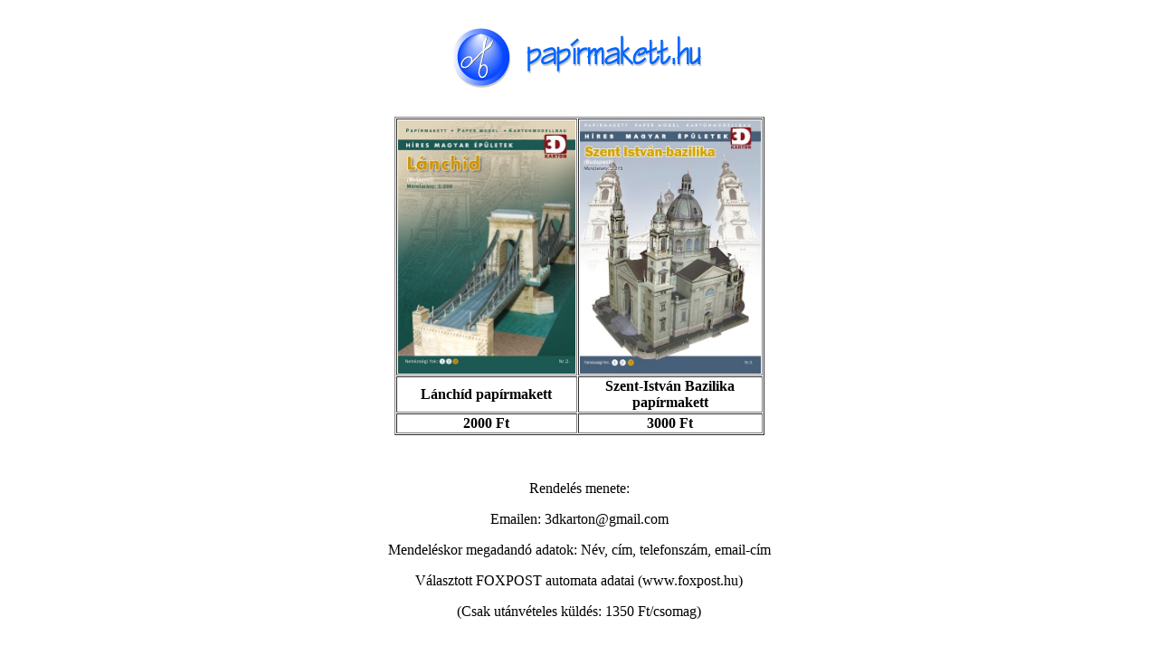

--- FILE ---
content_type: text/html; charset=UTF-8
request_url: http://www.papirmakett.hu/index.php/papa-rmakettek/repa-la-ga-pek/helikopterek/flettner-fl-282-a/b-kolibri-/p_1499.html?review=write
body_size: 688
content:
<p style="text-align: center;"><img alt="" src="http://www.papirmakett.hu/images/getLogo.php?skin=KitaBlue" /></p>
<table width="200" border="1" align="center" cellpadding="1" cellspacing="1">
    <tbody>
        <tr>
            <td style="text-align: center;"><img src="/images/uploads/3DK002.jpg" width="196" height="280" alt="" /></td>
            <td style="text-align: right;"><img src="/images/uploads/3DK003.jpg" width="200" height="280" alt="" /></td>
        </tr>
        <tr>
            <td style="text-align: center;"><strong>L&aacute;nch&iacute;d pap&iacute;rmakett</strong></td>
            <td style="text-align: center;"><strong>Szent-Istv&aacute;n Bazilika pap&iacute;rmakett</strong></td>
        </tr>
        <tr>
            <td style="text-align: center;"><strong>2000 Ft</strong></td>
            <td style="text-align: center;"><strong>3000 Ft</strong></td>
        </tr>
    </tbody>
</table>
<p style="text-align: center;">&nbsp;</p>
<p style="text-align: center;">Rendel&eacute;s menete:</p>
<p style="text-align: center;">Emailen: 3dkarton@gmail.com</p>
<p style="text-align: center;">Mendel&eacute;skor megadand&oacute; adatok: N&eacute;v, c&iacute;m, telefonsz&aacute;m, email-c&iacute;m</p>
<p style="text-align: center;">V&aacute;lasztott FOXPOST automata adatai (www.foxpost.hu)</p>
<p style="text-align: center;">(Csak ut&aacute;nv&eacute;teles k&uuml;ld&eacute;s: 1350 Ft/csomag)</p>
<p style="text-align: center;">&nbsp;</p>
<p style="text-align: center;"><span style="background-color: yellow;">KEDVEZM&Eacute;NYEK: 2 db - 20% // 3 db - 30% // 4 db - 40% // 5 db-t&oacute;l - 50%&nbsp;</span></p>
<p style="text-align: center;">&nbsp;</p>
<p style="text-align: center;">&nbsp;</p>
<p style="text-align: center;">[Kapcsolat: P&aacute;szti Bal&aacute;zs, 7100 Szeksz&aacute;rd, Klapka ltp. 3., +36 30 933 7314, 3dkarton@gmail.com, ad&oacute;sz&aacute;m: 56312108-1-37]</p>